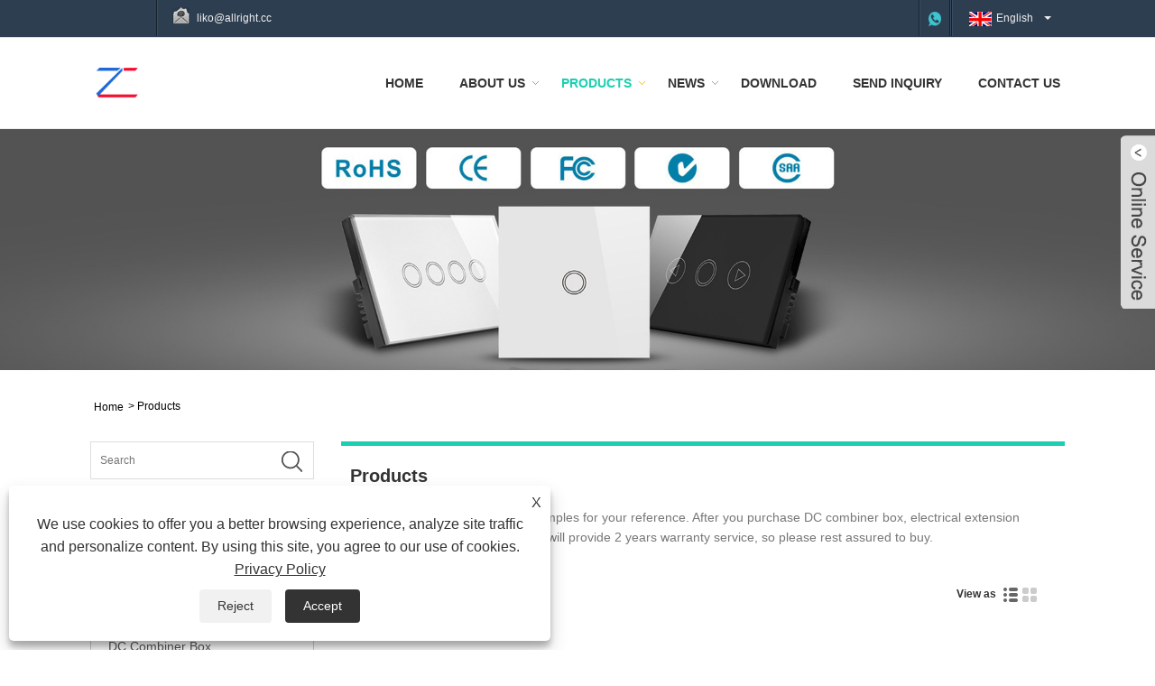

--- FILE ---
content_type: text/html; charset=utf-8
request_url: https://www.zhechielec.com/products-22.html
body_size: 10389
content:

<!DOCTYPE HTML>
<html lang="en">
<head>
    <meta charset="utf-8" />
    
<title>China DC Combiner Box, Cheap Electrical Extension Socket, Temperature controller - Zhechi Electric - Page 22</title>
<meta name="keywords" content="DC Combiner Box, Electrical Extension Socket, Temperature Controller - Page 22" />
<meta name="description" content="We are one of the manufacturers and suppliers in China, mainly producing DC combiner box, electrical extension socket, temperature controller. Our products have a cheap price, come buy them." />
<link rel="shortcut icon" href="/upload/6560/20250808105541490666.ico" type="image/x-icon" />
<!-- Global site tag (gtag.js) - Google Analytics -->
<script async src="https://www.googletagmanager.com/gtag/js?id=G-QWF0DEL91K"></script>
<script>
  window.dataLayer = window.dataLayer || [];
  function gtag(){dataLayer.push(arguments);}
  gtag('js', new Date());

  gtag('config', 'G-QWF0DEL91K');
</script>
<!-- Google tag (gtag.js) -->
<script async src="https://www.googletagmanager.com/gtag/js?id=AW-733012387"></script>
<script>
  window.dataLayer = window.dataLayer || [];
  function gtag(){dataLayer.push(arguments);}
  gtag('js', new Date());

  gtag('config', 'AW-733012387');
</script>
<link rel="dns-prefetch" href="https://style.trade-cloud.com.cn" />
<link rel="dns-prefetch" href="https://i.trade-cloud.com.cn" />
    <meta name="viewport" content="width=device-width, minimum-scale=0.25, maximum-scale=1.6, initial-scale=1.0" />
    <meta name="apple-mobile-web-app-capable" content="yes" />
    <meta name="twitter:card" content="summary" />
    <meta name="twitter:title" content="China DC Combiner Box, Cheap Electrical Extension Socket, Temperature controller - Zhechi Electric - Page 22" />
    <meta name="twitter:description" content="We are one of the manufacturers and suppliers in China, mainly producing DC combiner box, electrical extension socket, temperature controller. Our products have a cheap price, come buy them." />
    <meta name="twitter:image" content="https://www.zhechielec.com/upload/6560/2025080612160520361.png" />
    <meta property="og:type" content="product" />
    <meta property="og:site_name" content="Wenzhou Zhechi Electric Co., Ltd." />
    <meta property="og:url" content="https://www.zhechielec.com/products-22.html" />
    <meta property="og:title" content="China DC Combiner Box, Cheap Electrical Extension Socket, Temperature controller - Zhechi Electric - Page 22" />
    <meta property="og:description" content="We are one of the manufacturers and suppliers in China, mainly producing DC combiner box, electrical extension socket, temperature controller. Our products have a cheap price, come buy them." />
    <link href="https://www.zhechielec.com/products-22.html" rel="canonical" />
    
    <link href="https://style.trade-cloud.com.cn/Template/17/css/global.css" rel="stylesheet" type="text/css" media="all" />
    <link href="https://style.trade-cloud.com.cn/Template/17/css/product_list.css" rel="stylesheet" type="text/css" media="all" />
    <link href="https://style.trade-cloud.com.cn/Template/17/css/blockcategories.css" rel="stylesheet" type="text/css" media="all" />
    <link href="https://style.trade-cloud.com.cn/css/jm.css?b=1.2.0.1" rel="stylesheet" type="text/css" media="all" />
    <link href="https://style.trade-cloud.com.cn/Template/17/css/category.css" rel="stylesheet" type="text/css" media="all" />
    <link rel="amphtml" href="https://m.zhechielec.com/products-22.html">
    <script type="application/ld+json">[
  {
    "@context": "https://schema.org/",
    "@type": "BreadcrumbList",
    "ItemListElement": [
      {
        "@type": "ListItem",
        "Name": "Home",
        "Position": 1,
        "Item": "https://www.zhechielec.com/"
      },
      {
        "@type": "ListItem",
        "Name": "Products",
        "Position": 2,
        "Item": "https://www.zhechielec.com/products.html"
      }
    ]
  }
]</script>
    <link rel="alternate" hreflang="en"  href="https://www.zhechielec.com/products-22.html"/>
<link rel="alternate" hreflang="x-default"  href="https://www.zhechielec.com/products-22.html"/>
<link rel="alternate" hreflang="es"  href="https://es.zhechielec.com/products-22.html"/>
<link rel="alternate" hreflang="pt"  href="https://pt.zhechielec.com/products-22.html"/>
<link rel="alternate" hreflang="ru"  href="https://ru.zhechielec.com/products-22.html"/>
<link rel="alternate" hreflang="fr"  href="https://fr.zhechielec.com/products-22.html"/>
<link rel="alternate" hreflang="ja"  href="https://ja.zhechielec.com/products-22.html"/>
<link rel="alternate" hreflang="de"  href="https://de.zhechielec.com/products-22.html"/>
<link rel="alternate" hreflang="vi"  href="https://vi.zhechielec.com/products-22.html"/>
<link rel="alternate" hreflang="it"  href="https://it.zhechielec.com/products-22.html"/>
<link rel="alternate" hreflang="nl"  href="https://nl.zhechielec.com/products-22.html"/>
<link rel="alternate" hreflang="th"  href="https://th.zhechielec.com/products-22.html"/>
<link rel="alternate" hreflang="pl"  href="https://pl.zhechielec.com/products-22.html"/>
<link rel="alternate" hreflang="ko"  href="https://ko.zhechielec.com/products-22.html"/>
<link rel="alternate" hreflang="sv"  href="https://sv.zhechielec.com/products-22.html"/>
<link rel="alternate" hreflang="hu"  href="https://hu.zhechielec.com/products-22.html"/>
<link rel="alternate" hreflang="ms"  href="https://ms.zhechielec.com/products-22.html"/>
<link rel="alternate" hreflang="bn"  href="https://bn.zhechielec.com/products-22.html"/>
<link rel="alternate" hreflang="da"  href="https://da.zhechielec.com/products-22.html"/>
<link rel="alternate" hreflang="fi"  href="https://fi.zhechielec.com/products-22.html"/>
<link rel="alternate" hreflang="hi"  href="https://hi.zhechielec.com/products-22.html"/>
<link rel="alternate" hreflang="tl"  href="https://tl.zhechielec.com/products-22.html"/>
<link rel="alternate" hreflang="tr"  href="https://tr.zhechielec.com/products-22.html"/>
<link rel="alternate" hreflang="ga"  href="https://ga.zhechielec.com/products-22.html"/>
<link rel="alternate" hreflang="ar"  href="https://ar.zhechielec.com/products-22.html"/>
<link rel="alternate" hreflang="id"  href="https://id.zhechielec.com/products-22.html"/>
<link rel="alternate" hreflang="no"  href="https://no.zhechielec.com/products-22.html"/>
<link rel="alternate" hreflang="ur"  href="https://ur.zhechielec.com/products-22.html"/>
<link rel="alternate" hreflang="cs"  href="https://cs.zhechielec.com/products-22.html"/>
<link rel="alternate" hreflang="el"  href="https://el.zhechielec.com/products-22.html"/>
<link rel="alternate" hreflang="uk"  href="https://uk.zhechielec.com/products-22.html"/>
<link rel="alternate" hreflang="jv"  href="https://jw.zhechielec.com/products-22.html"/>
<link rel="alternate" hreflang="fa"  href="https://fa.zhechielec.com/products-22.html"/>
<link rel="alternate" hreflang="ta"  href="https://ta.zhechielec.com/products-22.html"/>
<link rel="alternate" hreflang="te"  href="https://te.zhechielec.com/products-22.html"/>
<link rel="alternate" hreflang="ne"  href="https://ne.zhechielec.com/products-22.html"/>
<link rel="alternate" hreflang="my"  href="https://my.zhechielec.com/products-22.html"/>
<link rel="alternate" hreflang="bg"  href="https://bg.zhechielec.com/products-22.html"/>
<link rel="alternate" hreflang="lo"  href="https://lo.zhechielec.com/products-22.html"/>
<link rel="alternate" hreflang="la"  href="https://la.zhechielec.com/products-22.html"/>
<link rel="alternate" hreflang="kk"  href="https://kk.zhechielec.com/products-22.html"/>
<link rel="alternate" hreflang="eu"  href="https://eu.zhechielec.com/products-22.html"/>
<link rel="alternate" hreflang="az"  href="https://az.zhechielec.com/products-22.html"/>
<link rel="alternate" hreflang="sk"  href="https://sk.zhechielec.com/products-22.html"/>
<link rel="alternate" hreflang="mk"  href="https://mk.zhechielec.com/products-22.html"/>
<link rel="alternate" hreflang="lt"  href="https://lt.zhechielec.com/products-22.html"/>
<link rel="alternate" hreflang="et"  href="https://et.zhechielec.com/products-22.html"/>
<link rel="alternate" hreflang="ro"  href="https://ro.zhechielec.com/products-22.html"/>
<link rel="alternate" hreflang="sl"  href="https://sl.zhechielec.com/products-22.html"/>
<link rel="alternate" hreflang="mr"  href="https://mr.zhechielec.com/products-22.html"/>
<link rel="alternate" hreflang="sr"  href="https://sr.zhechielec.com/products-22.html"/>

    
<link href="https://style.trade-cloud.com.cn/Template/17/css/style.css" rel="stylesheet">
<link href="https://style.trade-cloud.com.cn/Template/17/css/mobile.css" rel="stylesheet" media="screen and (max-width:768px)">
<link href="https://style.trade-cloud.com.cn/Template/17/css/language.css" rel="stylesheet">
<link type="text/css" rel="stylesheet" href="https://style.trade-cloud.com.cn/Template/17/css/custom_service_on.css" />
<link type="text/css" rel="stylesheet" href="https://style.trade-cloud.com.cn/Template/17/css/custom_service_off.css" />
<script src="https://style.trade-cloud.com.cn/Template/17/js/jquery.min.js"></script>
<script src="https://style.trade-cloud.com.cn/Template/17/js/owl.carousel.js"></script>
</head>
<body>
    
<header class="head-wrapper">
    <nav class="topbar">
        <section class="layout">
            <div class="head-contact">
                <div class="head-phone"><span data-txt="Phone"><a href="tel:"></a></span></div>
                <div class="head-email"><span data-txt="Email"><a href="/message.html">liko@allright.cc</a></span><a href="/message.html"></a></div>
            </div>
            <div class="language">
                <div class="language-info">
                    <div class="language-title">
                        <div class="language-flag"><a title="English" href="javascript:;"> <b class="country-flag"><img src="/upload/en.gif" alt="English" /></b> <span>English</span> </a></div>
                        <b class="language-ico"></b>
                    </div>
                    <div class="language-cont">
                        <ul>
                            <li class="language-flag"> <a title="English" href="https://www.zhechielec.com"> <b class="country-flag"><img src="/upload/en.gif" alt="English" /></b> <span>English</span> </a> </li><li class="language-flag"> <a title="Español" href="//es.zhechielec.com"> <b class="country-flag"><img src="/upload/es.gif" alt="Español" /></b> <span>Español</span> </a> </li><li class="language-flag"> <a title="Português" href="//pt.zhechielec.com"> <b class="country-flag"><img src="/upload/pt.gif" alt="Português" /></b> <span>Português</span> </a> </li><li class="language-flag"> <a title="русский" href="//ru.zhechielec.com"> <b class="country-flag"><img src="/upload/ru.gif" alt="русский" /></b> <span>русский</span> </a> </li><li class="language-flag"> <a title="Français" href="//fr.zhechielec.com"> <b class="country-flag"><img src="/upload/fr.gif" alt="Français" /></b> <span>Français</span> </a> </li><li class="language-flag"> <a title="日本語" href="//ja.zhechielec.com"> <b class="country-flag"><img src="/upload/ja.gif" alt="日本語" /></b> <span>日本語</span> </a> </li><li class="language-flag"> <a title="Deutsch" href="//de.zhechielec.com"> <b class="country-flag"><img src="/upload/de.gif" alt="Deutsch" /></b> <span>Deutsch</span> </a> </li><li class="language-flag"> <a title="tiếng Việt" href="//vi.zhechielec.com"> <b class="country-flag"><img src="/upload/vi.gif" alt="tiếng Việt" /></b> <span>tiếng Việt</span> </a> </li><li class="language-flag"> <a title="Italiano" href="//it.zhechielec.com"> <b class="country-flag"><img src="/upload/it.gif" alt="Italiano" /></b> <span>Italiano</span> </a> </li><li class="language-flag"> <a title="Nederlands" href="//nl.zhechielec.com"> <b class="country-flag"><img src="/upload/nl.gif" alt="Nederlands" /></b> <span>Nederlands</span> </a> </li><li class="language-flag"> <a title="ภาษาไทย" href="//th.zhechielec.com"> <b class="country-flag"><img src="/upload/th.gif" alt="ภาษาไทย" /></b> <span>ภาษาไทย</span> </a> </li><li class="language-flag"> <a title="Polski" href="//pl.zhechielec.com"> <b class="country-flag"><img src="/upload/pl.gif" alt="Polski" /></b> <span>Polski</span> </a> </li><li class="language-flag"> <a title="한국어" href="//ko.zhechielec.com"> <b class="country-flag"><img src="/upload/ko.gif" alt="한국어" /></b> <span>한국어</span> </a> </li><li class="language-flag"> <a title="Svenska" href="//sv.zhechielec.com"> <b class="country-flag"><img src="/upload/sv.gif" alt="Svenska" /></b> <span>Svenska</span> </a> </li><li class="language-flag"> <a title="magyar" href="//hu.zhechielec.com"> <b class="country-flag"><img src="/upload/hu.gif" alt="magyar" /></b> <span>magyar</span> </a> </li><li class="language-flag"> <a title="Malay" href="//ms.zhechielec.com"> <b class="country-flag"><img src="/upload/ms.gif" alt="Malay" /></b> <span>Malay</span> </a> </li><li class="language-flag"> <a title="বাংলা ভাষার" href="//bn.zhechielec.com"> <b class="country-flag"><img src="/upload/bn.gif" alt="বাংলা ভাষার" /></b> <span>বাংলা ভাষার</span> </a> </li><li class="language-flag"> <a title="Dansk" href="//da.zhechielec.com"> <b class="country-flag"><img src="/upload/da.gif" alt="Dansk" /></b> <span>Dansk</span> </a> </li><li class="language-flag"> <a title="Suomi" href="//fi.zhechielec.com"> <b class="country-flag"><img src="/upload/fi.gif" alt="Suomi" /></b> <span>Suomi</span> </a> </li><li class="language-flag"> <a title="हिन्दी" href="//hi.zhechielec.com"> <b class="country-flag"><img src="/upload/hi.gif" alt="हिन्दी" /></b> <span>हिन्दी</span> </a> </li><li class="language-flag"> <a title="Pilipino" href="//tl.zhechielec.com"> <b class="country-flag"><img src="/upload/tl.gif" alt="Pilipino" /></b> <span>Pilipino</span> </a> </li><li class="language-flag"> <a title="Türkçe" href="//tr.zhechielec.com"> <b class="country-flag"><img src="/upload/tr.gif" alt="Türkçe" /></b> <span>Türkçe</span> </a> </li><li class="language-flag"> <a title="Gaeilge" href="//ga.zhechielec.com"> <b class="country-flag"><img src="/upload/ga.gif" alt="Gaeilge" /></b> <span>Gaeilge</span> </a> </li><li class="language-flag"> <a title="العربية" href="//ar.zhechielec.com"> <b class="country-flag"><img src="/upload/ar.gif" alt="العربية" /></b> <span>العربية</span> </a> </li><li class="language-flag"> <a title="Indonesia" href="//id.zhechielec.com"> <b class="country-flag"><img src="/upload/id.gif" alt="Indonesia" /></b> <span>Indonesia</span> </a> </li><li class="language-flag"> <a title="Norsk‎" href="//no.zhechielec.com"> <b class="country-flag"><img src="/upload/no.gif" alt="Norsk‎" /></b> <span>Norsk‎</span> </a> </li><li class="language-flag"> <a title="تمل" href="//ur.zhechielec.com"> <b class="country-flag"><img src="/upload/urdu.gif" alt="تمل" /></b> <span>تمل</span> </a> </li><li class="language-flag"> <a title="český" href="//cs.zhechielec.com"> <b class="country-flag"><img src="/upload/cs.gif" alt="český" /></b> <span>český</span> </a> </li><li class="language-flag"> <a title="ελληνικά" href="//el.zhechielec.com"> <b class="country-flag"><img src="/upload/el.gif" alt="ελληνικά" /></b> <span>ελληνικά</span> </a> </li><li class="language-flag"> <a title="український" href="//uk.zhechielec.com"> <b class="country-flag"><img src="/upload/uk.gif" alt="український" /></b> <span>український</span> </a> </li><li class="language-flag"> <a title="Javanese" href="//jw.zhechielec.com"> <b class="country-flag"><img src="/upload/javanese.gif" alt="Javanese" /></b> <span>Javanese</span> </a> </li><li class="language-flag"> <a title="فارسی" href="//fa.zhechielec.com"> <b class="country-flag"><img src="/upload/fa.gif" alt="فارسی" /></b> <span>فارسی</span> </a> </li><li class="language-flag"> <a title="தமிழ்" href="//ta.zhechielec.com"> <b class="country-flag"><img src="/upload/tamil.gif" alt="தமிழ்" /></b> <span>தமிழ்</span> </a> </li><li class="language-flag"> <a title="తెలుగు" href="//te.zhechielec.com"> <b class="country-flag"><img src="/upload/telugu.gif" alt="తెలుగు" /></b> <span>తెలుగు</span> </a> </li><li class="language-flag"> <a title="नेपाली" href="//ne.zhechielec.com"> <b class="country-flag"><img src="/upload/nepali.gif" alt="नेपाली" /></b> <span>नेपाली</span> </a> </li><li class="language-flag"> <a title="Burmese" href="//my.zhechielec.com"> <b class="country-flag"><img src="/upload/my.gif" alt="Burmese" /></b> <span>Burmese</span> </a> </li><li class="language-flag"> <a title="български" href="//bg.zhechielec.com"> <b class="country-flag"><img src="/upload/bg.gif" alt="български" /></b> <span>български</span> </a> </li><li class="language-flag"> <a title="ລາວ" href="//lo.zhechielec.com"> <b class="country-flag"><img src="/upload/lo.gif" alt="ລາວ" /></b> <span>ລາວ</span> </a> </li><li class="language-flag"> <a title="Latine" href="//la.zhechielec.com"> <b class="country-flag"><img src="/upload/la.gif" alt="Latine" /></b> <span>Latine</span> </a> </li><li class="language-flag"> <a title="Қазақша" href="//kk.zhechielec.com"> <b class="country-flag"><img src="/upload/kk.gif" alt="Қазақша" /></b> <span>Қазақша</span> </a> </li><li class="language-flag"> <a title="Euskal" href="//eu.zhechielec.com"> <b class="country-flag"><img src="/upload/eu.gif" alt="Euskal" /></b> <span>Euskal</span> </a> </li><li class="language-flag"> <a title="Azərbaycan" href="//az.zhechielec.com"> <b class="country-flag"><img src="/upload/az.gif" alt="Azərbaycan" /></b> <span>Azərbaycan</span> </a> </li><li class="language-flag"> <a title="Slovenský jazyk" href="//sk.zhechielec.com"> <b class="country-flag"><img src="/upload/sk.gif" alt="Slovenský jazyk" /></b> <span>Slovenský jazyk</span> </a> </li><li class="language-flag"> <a title="Македонски" href="//mk.zhechielec.com"> <b class="country-flag"><img src="/upload/mk.gif" alt="Македонски" /></b> <span>Македонски</span> </a> </li><li class="language-flag"> <a title="Lietuvos" href="//lt.zhechielec.com"> <b class="country-flag"><img src="/upload/lt.gif" alt="Lietuvos" /></b> <span>Lietuvos</span> </a> </li><li class="language-flag"> <a title="Eesti Keel" href="//et.zhechielec.com"> <b class="country-flag"><img src="/upload/et.gif" alt="Eesti Keel" /></b> <span>Eesti Keel</span> </a> </li><li class="language-flag"> <a title="Română" href="//ro.zhechielec.com"> <b class="country-flag"><img src="/upload/ro.gif" alt="Română" /></b> <span>Română</span> </a> </li><li class="language-flag"> <a title="Slovenski" href="//sl.zhechielec.com"> <b class="country-flag"><img src="/upload/sl.gif" alt="Slovenski" /></b> <span>Slovenski</span> </a> </li><li class="language-flag"> <a title="मराठी" href="//mr.zhechielec.com"> <b class="country-flag"><img src="/upload/marathi.gif" alt="मराठी" /></b> <span>मराठी</span> </a> </li><li class="language-flag"> <a title="Srpski језик" href="//sr.zhechielec.com"> <b class="country-flag"><img src="/upload/sr.gif" alt="Srpski језик" /></b> <span>Srpski језик</span> </a> </li>
                        </ul>
                    </div>
                </div>
            </div>
            <div class="transall"></div>
            <ul class="head-social">
                <li><a href="https://api.whatsapp.com/send?phone=8618871188871&text=Hello" rel="nofollow" target="_blank"><img src="https://i.trade-cloud.com.cn/Template/17/images/so06.png" alt="WhatsApp"></a></li>
            </ul>
        </section>
    </nav>
    <section class="header">
        <section class="layout">
            <div class="logo"><a href="/" title="Wenzhou Zhechi Electric Co., Ltd."><img src="/upload/6560/2025080612160520361.png" alt="Wenzhou Zhechi Electric Co., Ltd."></a></div>
            <nav class="nav-bar">
                <section class="nav-wrap">
                    <ul class="nav">
                        <li><a href="https://www.zhechielec.com/" title="Home">Home</a></li><li><a href="https://www.zhechielec.com/about.html" title="About Us">About Us</a><ul><li><a title="Our History" href="https://www.zhechielec.com/about.html">Our History</a></li><li><a title="Our Factory" href="https://www.zhechielec.com/about-234169.html">Our Factory</a></li><li><a title="Product Application" href="https://www.zhechielec.com/about-234170.html">Product Application</a></li></ul></li><li class="nav-current"><a href="https://www.zhechielec.com/products.html" title="Products">Products</a><ul><li><a title="Smart Switch" href="https://www.zhechielec.com/smart-switch">Smart Switch</a><ul><li><a title="Smart Light Switch" href="https://www.zhechielec.com/smart-light-switch">Smart Light Switch</a></li><li><a title="Wifi Smart Switch" href="https://www.zhechielec.com/wifi-smart-switch">Wifi Smart Switch</a></li><li><a title="Tuya Smart Switch" href="https://www.zhechielec.com/tuya-smart-switch">Tuya Smart Switch</a></li></ul></li><li><a title="Smart Home" href="https://www.zhechielec.com/smart-home">Smart Home</a><ul><li><a title="Smart Socket Outlet" href="https://www.zhechielec.com/smart-socket-outlet">Smart Socket Outlet</a></li><li><a title="Smart Circuit Breaker" href="https://www.zhechielec.com/smart-circuit-breaker">Smart Circuit Breaker</a></li><li><a title="Smart Lock" href="https://www.zhechielec.com/smart-lock">Smart Lock</a></li></ul></li><li><a title="DC Combiner Box" href="https://www.zhechielec.com/dc-combiner-box">DC Combiner Box</a></li><li><a title="Electrical Switch" href="https://www.zhechielec.com/electrical-switch">Electrical Switch</a><ul><li><a title="Wall Switch" href="https://www.zhechielec.com/wall-switch">Wall Switch</a></li><li><a title="Pedal Switch" href="https://www.zhechielec.com/pedal-switch">Pedal Switch</a></li><li><a title="Rocker Switch" href="https://www.zhechielec.com/rocker-switch">Rocker Switch</a></li></ul></li><li><a title="Solar Photovoltaic System" href="https://www.zhechielec.com/solar-photovoltaic-system">Solar Photovoltaic System</a><ul><li><a title="Solar Photovoltaic Cleaning Brush" href="https://www.zhechielec.com/solar-photovoltaic-cleaning-brush">Solar Photovoltaic Cleaning Brush</a></li><li><a title="Portable Photovoltaic Solar System" href="https://www.zhechielec.com/portable-photovoltaic-solar-system">Portable Photovoltaic Solar System</a></li><li><a title="Solar Crimper Tool Kit for Solar" href="https://www.zhechielec.com/solar-crimper-tool-kit-for-solar">Solar Crimper Tool Kit for Solar</a></li></ul></li><li><a title="Electrical Extension Socket" href="https://www.zhechielec.com/electrical-extension-socket">Electrical Extension Socket</a></li><li><a title="Low Voltage Circuit Breaker" href="https://www.zhechielec.com/low-voltage-circuit-breaker">Low Voltage Circuit Breaker</a></li><li><a title="Temperature Controller" href="https://www.zhechielec.com/temperature-controller">Temperature Controller</a></li><li><a title="DC Surge Protective Device" href="https://www.zhechielec.com/dc-surge-protective-device">DC Surge Protective Device</a></li><li><a title="Electric Charging Station EV Car Charger" href="https://www.zhechielec.com/electric-charging-station-ev-car-charger">Electric Charging Station EV Car Charger</a><ul><li><a title="ETEK EKEC1 Series Ac EV Charger Electric Car Charging Station" href="https://www.zhechielec.com/etek-ekec1-series-ac-ev-charger-electric-car-charging-station">ETEK EKEC1 Series Ac EV Charger Electric Car Charging Station</a></li><li><a title="Home Mini Wallbox AC Single-Phase EV Charger" href="https://www.zhechielec.com/home-mini-wallbox-ac-single-phase-ev-charger">Home Mini Wallbox AC Single-Phase EV Charger</a></li><li><a title="7kW Smart Home Series Wallbox AC Charging Station" href="https://www.zhechielec.com/7kw-smart-home-series-wallbox-ac-charging-station">7kW Smart Home Series Wallbox AC Charging Station</a></li><li><a title="22kW AC Three-phase Commercial EV Charging Wallbox" href="https://www.zhechielec.com/22kw-ac-three-phase-commercial-ev-charging-wallbox">22kW AC Three-phase Commercial EV Charging Wallbox</a></li><li><a title="11kW Smart Home Series Wallbox AC Charging Station" href="https://www.zhechielec.com/11kw-smart-home-series-wallbox-ac-charging-station">11kW Smart Home Series Wallbox AC Charging Station</a></li><li><a title="60kW Turbo FC60 Series DC Fast Charging Station" href="https://www.zhechielec.com/60kw-turbo-fc60-series-dc-fast-charging-station">60kW Turbo FC60 Series DC Fast Charging Station</a></li></ul></li></ul></li><li><a href="https://www.zhechielec.com/news.html" title="News">News</a><ul><li><a title="Industry News" href="https://www.zhechielec.com/news-54589.html">Industry News</a></li><li><a title="Company News" href="https://www.zhechielec.com/news-54590.html">Company News</a></li></ul></li><li><a href="https://www.zhechielec.com/download.html" title="Download">Download</a></li><li><a href="https://www.zhechielec.com/message.html" title="Send Inquiry">Send Inquiry</a></li><li><a href="https://www.zhechielec.com/contact.html" title="Contact Us">Contact Us</a></li>
                    </ul>
                </section>
            </nav>
        </section>
    </section>
</header>

    <div class="nav-banner page-banner">
        <div class="page-bannertxt">
            
        </div>
        <a class="item"><img src="/upload/6560/2021090309482330579.jpg" /></a>
    </div>
    <script type="text/javascript" src="https://style.trade-cloud.com.cn/js/global.js"></script>
    <script type="text/javascript" src="https://style.trade-cloud.com.cn/js/treeManagement.js"></script>
    <script type="text/javascript" src="/js/js.js"></script>
    <div id="page">
        <div class="columns-container">
            <div id="columns" class="container">
                <div class="breadcrumb clearfix">
                    <a class="home" href="/"><i class="icon-home">Home</i></a>
                    <span class="navigation-pipe">&gt;</span>
                    <span class="navigation_page"> <a href="https://www.zhechielec.com/products.html" title="Products">Products</a></span> 
                </div>
                <div class="row">
                    <div id="top_column" class="center_column col-xs-12 col-sm-12"></div>
                </div>
                <div class="row">

                    

                    <div id="left_column" class="column col-xs-12 col-sm-3">
                        
<div id="categories_block_left" class="block">
    <form class="left-search" action="/products.html" method="get" style="">
        <input type="text" class="search-t" name="keyword" id="search-t" placeholder="Search" required="required" />
        <input id="search-b" class="search-b" type="submit" value="" />
    </form>
    <h2 class="title_block">Products</h2>
    <div class="block_content">
        <ul class="tree dhtml" style="display: block;">
            <li><h3><a href="/smart-switch">Smart Switch</a></h3><ul><li><a href="/smart-light-switch">Smart Light Switch</a></li><li><a href="/wifi-smart-switch">Wifi Smart Switch</a></li><li><a href="/tuya-smart-switch">Tuya Smart Switch</a></li></ul></li><li><h3><a href="/smart-home">Smart Home</a></h3><ul><li><a href="/smart-socket-outlet">Smart Socket Outlet</a></li><li><a href="/smart-circuit-breaker">Smart Circuit Breaker</a></li><li><a href="/smart-lock">Smart Lock</a></li></ul></li><li><h3><a href="/dc-combiner-box">DC Combiner Box</a></h3></li><li><h3><a href="/electrical-switch">Electrical Switch</a></h3><ul><li><a href="/wall-switch">Wall Switch</a></li><li><a href="/pedal-switch">Pedal Switch</a></li><li><a href="/rocker-switch">Rocker Switch</a></li></ul></li><li><h3><a href="/solar-photovoltaic-system">Solar Photovoltaic System</a></h3><ul><li><a href="/solar-photovoltaic-cleaning-brush">Solar Photovoltaic Cleaning Brush</a></li><li><a href="/portable-photovoltaic-solar-system">Portable Photovoltaic Solar System</a></li><li><a href="/solar-crimper-tool-kit-for-solar">Solar Crimper Tool Kit for Solar</a></li></ul></li><li><h3><a href="/electrical-extension-socket">Electrical Extension Socket</a></h3></li><li><h3><a href="/low-voltage-circuit-breaker">Low Voltage Circuit Breaker</a></h3></li><li><h3><a href="/temperature-controller">Temperature Controller</a></h3></li><li><h3><a href="/dc-surge-protective-device">DC Surge Protective Device</a></h3></li><li><h3><a href="/electric-charging-station-ev-car-charger">Electric Charging Station EV Car Charger</a></h3><ul><li><a href="/etek-ekec1-series-ac-ev-charger-electric-car-charging-station">ETEK EKEC1 Series Ac EV Charger Electric Car Charging Station</a></li><li><a href="/home-mini-wallbox-ac-single-phase-ev-charger">Home Mini Wallbox AC Single-Phase EV Charger</a></li><li><a href="/7kw-smart-home-series-wallbox-ac-charging-station">7kW Smart Home Series Wallbox AC Charging Station</a></li><li><a href="/22kw-ac-three-phase-commercial-ev-charging-wallbox">22kW AC Three-phase Commercial EV Charging Wallbox</a></li><li><a href="/11kw-smart-home-series-wallbox-ac-charging-station">11kW Smart Home Series Wallbox AC Charging Station</a></li><li><a href="/60kw-turbo-fc60-series-dc-fast-charging-station">60kW Turbo FC60 Series DC Fast Charging Station</a></li></ul></li>
        </ul>
    </div>
</div>
<div id="new-products_block_right" class="block products_block">
    <h2 class="title_block">New Products</h2>
    <div class="block_content products-block">
        <ul class="products">
            <li class="clearfix"><a class="products-block-image" href="/electric-wall-switch-for-home.html"><img class="replace-2x img-responsive" src="/upload/6560/electric-wall-switch-for-home_148688.jpg" alt="Electric Wall Switch For Home" style="width:100px;" onerror="this.src='https://i.trade-cloud.com.cn/images/noimage.gif'"/></a><div class="product-content"><h5><a class="product-name" href="/electric-wall-switch-for-home.html">Electric Wall Switch For Home</a></h5><div class="price-box"></div></div></li><li class="clearfix"><a class="products-block-image" href="/remote-control-wall-touch-switch.html"><img class="replace-2x img-responsive" src="/upload/6560/remote-control-wall-touch-switch_400229.jpg" alt="Remote Control Wall Touch Switch" style="width:100px;" onerror="this.src='https://i.trade-cloud.com.cn/images/noimage.gif'"/></a><div class="product-content"><h5><a class="product-name" href="/remote-control-wall-touch-switch.html">Remote Control Wall Touch Switch</a></h5><div class="price-box"></div></div></li><li class="clearfix"><a class="products-block-image" href="/smart-home-wifi-light-switches.html"><img class="replace-2x img-responsive" src="/upload/6560/smart-home-wifi-light-switches_232626.jpg" alt="Smart Home Wifi Light Switches" style="width:100px;" onerror="this.src='https://i.trade-cloud.com.cn/images/noimage.gif'"/></a><div class="product-content"><h5><a class="product-name" href="/smart-home-wifi-light-switches.html">Smart Home Wifi Light Switches</a></h5><div class="price-box"></div></div></li><li class="clearfix"><a class="products-block-image" href="/wall-touch-light-switch.html"><img class="replace-2x img-responsive" src="/upload/6560/wall-touch-light-switch_164784.jpg" alt="Wall Touch Light Switch" style="width:100px;" onerror="this.src='https://i.trade-cloud.com.cn/images/noimage.gif'"/></a><div class="product-content"><h5><a class="product-name" href="/wall-touch-light-switch.html">Wall Touch Light Switch</a></h5><div class="price-box"></div></div></li>
        </ul>
        <div>
            <li><a class="btn btn-default button button-small" href="/products.html"><span>All new products</span></a></li>
        </div>
    </div>
</div>

                    </div>
                    <div id="center_column" class="center_column col-xs-12 col-sm-9">
                        <div class="content_scene_cat">
                            <!-- Category image -->
                            <div class="content_scene_cat_bg">
                                <div class="cat_desc">
                                    <span class="category-name">
                                        <h1>Products</h1>
                                    </span>
                                    <div id="category_description_short" class="rteu">We can provide quotations and samples for your reference. After you purchase DC combiner box, electrical extension socket, temperature controller, we will provide 2 years warranty service, so please rest assured to buy.<br />
<div>
	<br />
</div></div>
                                </div>
                            </div>
                        </div>


                        <div class="poorder">
                            <dl class="tab-list">
                                <dt>View as&nbsp;&nbsp;</dt>
                                <dd class="list"><span class="current" id="ert"></span></dd>
                                &nbsp;<dd class="list1">
                                    <span class="" id="uioi"></span>

                                </dd>
                            </dl>
                        </div>




                        <script type="text/javascript">
                            $(document).ready(function () {

                                $("#uioi").click(function () {
                                    $(".product_list").addClass("show-detail");
                                    $(".list span").removeClass("current");
                                    $(".list1 span").addClass("current");
                                    setCookie("prolist", "1", 30);
                                });

                                $("#ert").click(function () {
                                    $(".product_list").removeClass("show-detail");
                                    $(".list span").addClass("current");
                                    $(".list1 span").removeClass("current");
                                    setCookie("prolist", "0", 30);
                                });
                            });
                            function setCookie(cname, cvalue, exdays) {
                                var d = new Date();
                                d.setTime(d.getTime() + (exdays * 24 * 60 * 60 * 1000));
                                var expires = "expires=" + d.toGMTString();
                                document.cookie = cname + "=" + cvalue + "; " + expires;
                            }
                            function getCookie(cname) {
                                var name = cname + "=";
                                var ca = document.cookie.split(';');
                                for (var i = 0; i < ca.length; i++) {
                                    var c = ca[i].trim();
                                    if (c.indexOf(name) == 0) { return c.substring(name.length, c.length); }
                                }
                                return "";
                            }
                        </script>

                        <ul class="product_list grid row">
                            <li class="ajax_block_product col-xs-12 col-sm-6 last-line last-item-of-tablet-line last-mobile-line"><div class="product-container"><div class="left-block col-sm-4"><div class="product-image-container"> <a class="product_img_link" href="https://www.zhechielec.com/wireless-security-automatic-door-time-lock.html" itemprop="url" title="Wireless Security Automatic Door Time Lock"> <img class="replace-2x img-responsive" src="/upload/6560/wireless-security-automatic-door-time-lock_83485.jpg" itemprop="image" alt="Wireless Security Automatic Door Time Lock" title="Wireless Security Automatic Door Time Lock" onerror="this.src='https://i.trade-cloud.com.cn/images/noimage.gif'"/></a></div></div><div class="right-block"><h2 itemprop="name"><a class="product-name" href="https://www.zhechielec.com/wireless-security-automatic-door-time-lock.html" itemprop="url" title="Wireless Security Automatic Door Time Lock">Wireless Security Automatic Door Time Lock</a></h2><p class="product-desc" itemprop="description">We are a professional manufacturer which specializes in kinds of The ZHECHI Electric® Wireless Security Automatic Door Time Lock. Main products include iron doors, household doors.Interior door, wooden door, room apartment door, rental room door, office door special lock.</p><div class="button-container"><a class="button ajax_add_to_cart_button1 btn btn-default topi" href="https://www.zhechielec.com/wireless-security-automatic-door-time-lock.html" title="Wireless Security Automatic Door Time Lock"><span>Read More</span></a><a class="button ajax_add_to_cart_button1 btn btn-default" href="https://www.zhechielec.com/message.html" rel="nofollow" title="Send Inquiry" data-id-product="10" onclick="Inqury_click('2410896')"> <span>Send Inquiry</span> </a></div></div></div></li><li class="ajax_block_product col-xs-12 col-sm-6 last-line last-item-of-tablet-line last-mobile-line"><div class="product-container"><div class="left-block col-sm-4"><div class="product-image-container"> <a class="product_img_link" href="https://www.zhechielec.com/home-electronic-electric-tuya-app-wifi-smart-lock.html" itemprop="url" title="Home Electronic Electric Tuya App Wifi Smart Lock"> <img class="replace-2x img-responsive" src="/upload/6560/home-electronic-electric-tuya-app-wifi-smart-lock_46379.jpg" itemprop="image" alt="Home Electronic Electric Tuya App Wifi Smart Lock" title="Home Electronic Electric Tuya App Wifi Smart Lock" onerror="this.src='https://i.trade-cloud.com.cn/images/noimage.gif'"/></a></div></div><div class="right-block"><h2 itemprop="name"><a class="product-name" href="https://www.zhechielec.com/home-electronic-electric-tuya-app-wifi-smart-lock.html" itemprop="url" title="Home Electronic Electric Tuya App Wifi Smart Lock">Home Electronic Electric Tuya App Wifi Smart Lock</a></h2><p class="product-desc" itemprop="description">The ZHECHI Electric® Home Electronic Electric Tuya App Wifi Smart Lock made by China manufacturers which is of low price is the latest Bluetooth-enabled access control and access control system, which provides access by using your smartphone's Bluetooth connection.</p><div class="button-container"><a class="button ajax_add_to_cart_button1 btn btn-default topi" href="https://www.zhechielec.com/home-electronic-electric-tuya-app-wifi-smart-lock.html" title="Home Electronic Electric Tuya App Wifi Smart Lock"><span>Read More</span></a><a class="button ajax_add_to_cart_button1 btn btn-default" href="https://www.zhechielec.com/message.html" rel="nofollow" title="Send Inquiry" data-id-product="10" onclick="Inqury_click('2410884')"> <span>Send Inquiry</span> </a></div></div></div></li><li class="ajax_block_product col-xs-12 col-sm-6 last-line last-item-of-tablet-line last-mobile-line"><div class="product-container"><div class="left-block col-sm-4"><div class="product-image-container"> <a class="product_img_link" href="https://www.zhechielec.com/waterproof-wifi-app-access-control-reader-door-lock.html" itemprop="url" title="Waterproof Wifi App Access Control Reader Door Lock"> <img class="replace-2x img-responsive" src="/upload/6560/waterproof-wifi-app-access-control-reader-door-lock_58759.jpg" itemprop="image" alt="Waterproof Wifi App Access Control Reader Door Lock" title="Waterproof Wifi App Access Control Reader Door Lock" onerror="this.src='https://i.trade-cloud.com.cn/images/noimage.gif'"/></a></div></div><div class="right-block"><h2 itemprop="name"><a class="product-name" href="https://www.zhechielec.com/waterproof-wifi-app-access-control-reader-door-lock.html" itemprop="url" title="Waterproof Wifi App Access Control Reader Door Lock">Waterproof Wifi App Access Control Reader Door Lock</a></h2><p class="product-desc" itemprop="description">The latest selling ZHECHI Electric® Waterproof Wifi App Access Control Reader Door Lock made in China is the latest Bluetooth Enabled Door Access and Entry Control System Provides Access by Using your smartphone bluetooth connection.</p><div class="button-container"><a class="button ajax_add_to_cart_button1 btn btn-default topi" href="https://www.zhechielec.com/waterproof-wifi-app-access-control-reader-door-lock.html" title="Waterproof Wifi App Access Control Reader Door Lock"><span>Read More</span></a><a class="button ajax_add_to_cart_button1 btn btn-default" href="https://www.zhechielec.com/message.html" rel="nofollow" title="Send Inquiry" data-id-product="10" onclick="Inqury_click('2410873')"> <span>Send Inquiry</span> </a></div></div></div></li><li class="ajax_block_product col-xs-12 col-sm-6 last-line last-item-of-tablet-line last-mobile-line"><div class="product-container"><div class="left-block col-sm-4"><div class="product-image-container"> <a class="product_img_link" href="https://www.zhechielec.com/digital-fingerprint-door-lock.html" itemprop="url" title="Digital Fingerprint Door Lock"> <img class="replace-2x img-responsive" src="/upload/6560/digital-fingerprint-door-lock_64566.jpg" itemprop="image" alt="Digital Fingerprint Door Lock" title="Digital Fingerprint Door Lock" onerror="this.src='https://i.trade-cloud.com.cn/images/noimage.gif'"/></a></div></div><div class="right-block"><h2 itemprop="name"><a class="product-name" href="https://www.zhechielec.com/digital-fingerprint-door-lock.html" itemprop="url" title="Digital Fingerprint Door Lock">Digital Fingerprint Door Lock</a></h2><p class="product-desc" itemprop="description">The ZHECHI Electric® Digital Fingerprint Door Lock made by China factory is the latest smart fingerprint BLE control system door lock of in 2020. It has a simplified appearance design and convenient WiFi App management system. Hold the handle and press fingerprint to unlock in one step. It will bring the amazing experience of smart life. This lock can also be used for wooden and security doors, and fits all kinds of mortise.

</p><div class="button-container"><a class="button ajax_add_to_cart_button1 btn btn-default topi" href="https://www.zhechielec.com/digital-fingerprint-door-lock.html" title="Digital Fingerprint Door Lock"><span>Read More</span></a><a class="button ajax_add_to_cart_button1 btn btn-default" href="https://www.zhechielec.com/message.html" rel="nofollow" title="Send Inquiry" data-id-product="10" onclick="Inqury_click('2410858')"> <span>Send Inquiry</span> </a></div></div></div></li><li class="ajax_block_product col-xs-12 col-sm-6 last-line last-item-of-tablet-line last-mobile-line"><div class="product-container"><div class="left-block col-sm-4"><div class="product-image-container"> <a class="product_img_link" href="https://www.zhechielec.com/remote-control-tuya-smart-door-lock.html" itemprop="url" title="Remote Control Tuya Smart Door Lock"> <img class="replace-2x img-responsive" src="/upload/6560/remote-control-tuya-smart-door-lock_723267.jpg" itemprop="image" alt="Remote Control Tuya Smart Door Lock" title="Remote Control Tuya Smart Door Lock" onerror="this.src='https://i.trade-cloud.com.cn/images/noimage.gif'"/></a></div></div><div class="right-block"><h2 itemprop="name"><a class="product-name" href="https://www.zhechielec.com/remote-control-tuya-smart-door-lock.html" itemprop="url" title="Remote Control Tuya Smart Door Lock">Remote Control Tuya Smart Door Lock</a></h2><p class="product-desc" itemprop="description">We are a professional manufacturer of The ZHECHI Electric® Remote Control Tuya Smart Door Lock with 12 experience. We are committed to the quality and innovation of our products. Our factory comply with ISO 9001 Standard and all products are qualified by Intertekwith CE and CB Certificate. MOQ is 1 pc.</p><div class="button-container"><a class="button ajax_add_to_cart_button1 btn btn-default topi" href="https://www.zhechielec.com/remote-control-tuya-smart-door-lock.html" title="Remote Control Tuya Smart Door Lock"><span>Read More</span></a><a class="button ajax_add_to_cart_button1 btn btn-default" href="https://www.zhechielec.com/message.html" rel="nofollow" title="Send Inquiry" data-id-product="10" onclick="Inqury_click('2410509')"> <span>Send Inquiry</span> </a></div></div></div></li><li class="ajax_block_product col-xs-12 col-sm-6 last-line last-item-of-tablet-line last-mobile-line"><div class="product-container"><div class="left-block col-sm-4"><div class="product-image-container"> <a class="product_img_link" href="https://www.zhechielec.com/home-wifi-digital-lock.html" itemprop="url" title="Home Wifi Digital Lock"> <img class="replace-2x img-responsive" src="/upload/6560/home-wifi-digital-lock_2048.jpg" itemprop="image" alt="Home Wifi Digital Lock" title="Home Wifi Digital Lock" onerror="this.src='https://i.trade-cloud.com.cn/images/noimage.gif'"/></a></div></div><div class="right-block"><h2 itemprop="name"><a class="product-name" href="https://www.zhechielec.com/home-wifi-digital-lock.html" itemprop="url" title="Home Wifi Digital Lock">Home Wifi Digital Lock</a></h2><p class="product-desc" itemprop="description">The ZHECHI Electric® Home Wifi Digital Lock made in China with 2 years warranty is suitable for AC 50/60Hz, rated voltage 230V/400V, rated current to 125A line for protection against overload, short circuit and isolation; also as a smart reclosing breaker, also has a function of mobile phone worldwide remote control on/off circuit, timing on/off circuit, delay on/off circuit, cycle on/off circuit.</p><div class="button-container"><a class="button ajax_add_to_cart_button1 btn btn-default topi" href="https://www.zhechielec.com/home-wifi-digital-lock.html" title="Home Wifi Digital Lock"><span>Read More</span></a><a class="button ajax_add_to_cart_button1 btn btn-default" href="https://www.zhechielec.com/message.html" rel="nofollow" title="Send Inquiry" data-id-product="10" onclick="Inqury_click('2410502')"> <span>Send Inquiry</span> </a></div></div></div></li>
                        </ul>
                        <div class="content_sortPagiBar">
                            <div class="bottom-pagination-content clearfix">
                                <div id="pagination_bottom" class="pagination clearfix"></div>
                                <div class="product-count">
                                    <div id="page">
                                        <div id="turn_page">
                                            <span><a href="//www.zhechielec.com/products.html" class="page_button"><em class="icon_page_prev"></em>&nbsp;</a></span>...<span><a href="//www.zhechielec.com/products-20.html" class="page_item">20</a></span><span><a href="//www.zhechielec.com/products-21.html" class="page_item">21</a></span><span><font class="page_item_current">22</font></span><span><a href="//www.zhechielec.com/products-23.html" class="page_item">23</a></span><span><a href="//www.zhechielec.com/products-24.html" class="page_item">24</a></span>...<span><a href="//www.zhechielec.com/products-30.html" class="page_item">30</a></span><span class="page_last"><a href="//www.zhechielec.com/products-23.html" class="page_button">&nbsp;<em class="icon_page_next"></em></a></font>
                                        </div>
                                    </div>
                                </div>
                            </div>
                        </div>
                        <div class="protip">
                            
                        </div>
                        <div class="maeta">
                            
                        </div>


                    </div>

                     
                </div>
            </div>
        </div>
    </div>
    
<footer class="foot-wrapper">
    <section class="foot-items">
        <section class="layout">
            <section class="foot-item foot-contact foot-item-hide">
                <h2 class="foot-tit">Contact Us</h2>
                <div class="foot-cont">
                    <ul>
                        <li class="foot-addr">Address: Add：NO.211 Zhongtai Road, Xinguang Industrial Zone, Liushi Town,Wenzhou city,Zhejiang Province,China</li><li class="foot-phone">Phone:<a href="tel:+86-18871188871">+86-18871188871</a></li> <li class="foot-email">Email: <a href="https://www.zhechielec.com/message.html" title="liko@allright.cc"> liko@allright.cc</a></li>
                    </ul>
                </div>
            </section>
            <section class="foot-item foot-inquiry foot-item-hide">
                <h2 class="foot-tit">Inquiry For Pricelist</h2>
                <div class="foot-cont">
                    <p>
                        If you are interested in smart switch, smart home and wall switch, you can consult us by email, and we will reply you within 24 hours.
                    </p>
                    <div class="subscribe">
                        <div class="subscribe-form">
                            <input class="subscribe-ipt" type="text" id="AddEmail" value="Your Email address">
                            <input class="subscribe-btn" type="button" value="Inquiry Now" onclick="AddEmail11('','Email format error！','Submit the interval to 5 seconds！')">
                        </div>
                    </div>
                </div>
            </section>
            <section class="foot-item foot-blog">
                <h2 class="foot-tit">Latest News</h2>
                <div class="foot-cont">
                    <div class="blog-slides">
                        <ul>
                            <li class="foot-blog-item"><div class="blog-cont"><div class="blog-cont-pic"><a href="https://www.zhechielec.com/news-show-1034011.html" title="Advantages of Smart Light Switch"><img src="/upload/6560/20241025142118575518.webp" alt="Advantages of Smart Light Switch" title="Advantages of Smart Light Switch" onerror="this.src='https://i.trade-cloud.com.cn/images/noimage.gif'"></a></div><div class="blog-cont-detail"><a href="https://www.zhechielec.com/news-show-1034011.html" title="Advantages of Smart Light Switch">Advantages of Smart Light Switch</a><span class="blog-cont-time">2024/10/25</span><h4 class="blog-cont-title"><a href="https://www.zhechielec.com/news-show-1034011.html" title="Advantages of Smart Light Switch">The emergence of smart light switches has completely changed the way we manage home lighting. With the continuous advancement of technology, more and more families have begun to adopt smart home devices, and smart light switches, as an important part of them, have received widespread attention due to their convenience and efficiency. This article will explore the advantages of smart light switches to help readers better understand their value in daily life.</a></h4></div></div></li><li class="foot-blog-item"><div class="blog-cont"><div class="blog-cont-pic"><a href="https://www.zhechielec.com/news-show-1034008.html" title="【 Invitation 】 ZHECHI sincerely invites you to participate in the 2024 HANNOVER MESSE"><img src="/upload/6560/20240320145708124610.jpg" alt="【 Invitation 】 ZHECHI sincerely invites you to participate in the 2024 HANNOVER MESSE" title="【 Invitation 】 ZHECHI sincerely invites you to participate in the 2024 HANNOVER MESSE" onerror="this.src='https://i.trade-cloud.com.cn/images/noimage.gif'"></a></div><div class="blog-cont-detail"><a href="https://www.zhechielec.com/news-show-1034008.html" title="【 Invitation 】 ZHECHI sincerely invites you to participate in the 2024 HANNOVER MESSE">【 Invitation 】 ZHECHI sincerely invites you to participate in the 2024 HANNOVER MESSE</a><span class="blog-cont-time">2024/03/20</span><h4 class="blog-cont-title"><a href="https://www.zhechielec.com/news-show-1034008.html" title="【 Invitation 】 ZHECHI sincerely invites you to participate in the 2024 HANNOVER MESSE">We're excited to announce our participation in the upcoming 2024 HANNOVER MESSE from April 22 to 26th. Our Booth: Hall4-B86-93. We invite you to visit and experience our high-quality products firsthand.</a></h4></div></div></li><li class="foot-blog-item"><div class="blog-cont"><div class="blog-cont-pic"><a href="https://www.zhechielec.com/news-show-1034007.html" title="【 Invitation 】 ZHECHI sincerely invites you to participate in the INTERNATIONAL HARDWARE FAIRir"><img src="/upload/6560/202402281727245584.jpg" alt="【 Invitation 】 ZHECHI sincerely invites you to participate in the INTERNATIONAL HARDWARE FAIRir" title="【 Invitation 】 ZHECHI sincerely invites you to participate in the INTERNATIONAL HARDWARE FAIRir" onerror="this.src='https://i.trade-cloud.com.cn/images/noimage.gif'"></a></div><div class="blog-cont-detail"><a href="https://www.zhechielec.com/news-show-1034007.html" title="【 Invitation 】 ZHECHI sincerely invites you to participate in the INTERNATIONAL HARDWARE FAIRir">【 Invitation 】 ZHECHI sincerely invites you to participate in the INTERNATIONAL HARDWARE FAIRir</a><span class="blog-cont-time">2024/02/28</span><h4 class="blog-cont-title"><a href="https://www.zhechielec.com/news-show-1034007.html" title="【 Invitation 】 ZHECHI sincerely invites you to participate in the INTERNATIONAL HARDWARE FAIRir">We're excited to announce our participation in the upcoming INTERNATIONAL HARDWARE FAIR from March 3rd - 6th. Our Booth: HALL 2.2 D099. We invite you to visit and experience our high-quality products firsthand. Thank you for your consideration.</a></h4></div></div></li><li class="foot-blog-item"><div class="blog-cont"><div class="blog-cont-pic"><a href="https://www.zhechielec.com/news-show-580967.html" title="When my home is renovated, why didn't I install an ordinary switch, but chose a smart voice switch?"><img src="/upload/6560/20210903144425156789.jpg" alt="When my home is renovated, why didn't I install an ordinary switch, but chose a smart voice switch?" title="When my home is renovated, why didn't I install an ordinary switch, but chose a smart voice switch?" onerror="this.src='https://i.trade-cloud.com.cn/images/noimage.gif'"></a></div><div class="blog-cont-detail"><a href="https://www.zhechielec.com/news-show-580967.html" title="When my home is renovated, why didn't I install an ordinary switch, but chose a smart voice switch?">When my home is renovated, why didn't I install an ordinary switch, but chose a smart voice switch?</a><span class="blog-cont-time">2021/09/03</span><h4 class="blog-cont-title"><a href="https://www.zhechielec.com/news-show-580967.html" title="When my home is renovated, why didn't I install an ordinary switch, but chose a smart voice switch?">Technology is advancing, society is developing, and smart homes are becoming more and more popular. Many smart home products are inseparable from our lives and provide a lot of convenience for daily life.</a></h4></div></div></li>
                        </ul>
                    </div>
                </div>
            </section>
        </section>
    </section>
    <section class="footer">
        <ul class="foot-nav">
            <li><a href="https://www.zhechielec.com/">Home</a></li><li><a href="https://www.zhechielec.com/about.html">About Us</a></li><li><a href="https://www.zhechielec.com/products.html">Products</a></li><li><a href="https://www.zhechielec.com/news.html">News</a></li><li><a href="https://www.zhechielec.com/download.html">Download</a></li><li><a href="https://www.zhechielec.com/message.html">Send Inquiry</a></li><li><a href="https://www.zhechielec.com/contact.html">Contact Us</a></li>
            <li><a href="/links.html">Links</a></li>
            <li><a href="/sitemap.html">Sitemap</a></li>
            <li><a href="/rss.xml">RSS</a></li>
            <li><a href="/sitemap.xml">XML</a></li>
            <li><a href="https://m.zhechielec.com" target ="_blank">AMP</a></li><li><a href="/showroom/" target ="_blank">Showroom</a></li><li><a href="/product/" target ="_blank">Product</a></li><li><a href="/privacy-policy.html" rel="nofollow" target="_blank">Privacy Policy</a></li>
        </ul>
        <div class="copyright">
            Copyright © 2021 Wenzhou Zhechi Electric Co., Ltd. All Rights Reserved.
        </div>
    </section>
</footer>
<script id="test" type="text/javascript"></script><script type="text/javascript">document.getElementById("test").src="//www.zhechielec.com/IPCount/stat.aspx?ID=6560";</script>
<script type="text/javascript" src="https://style.trade-cloud.com.cn/Template/17/js/validform.min.js"></script>
<script src="https://style.trade-cloud.com.cn/Template/17/js/common.js"></script>
<script src="https://style.trade-cloud.com.cn/Template/17/js/lightbox.min.js"></script>
<script type="text/javascript" src="https://style.trade-cloud.com.cn/Template/17/js/custom_service.js"></script>
<script type="text/javascript" src="https://style.trade-cloud.com.cn/Template/17/js/jquery.flexslider-min.js"></script>

    



<link rel="stylesheet" href="https://style.trade-cloud.com.cn/css/center.css" type="text/css" media="all" />
 




    

<script type="text/javascript" src="/OnlineService/10/js/custom_service.js"></script>

<link type="text/css" rel="stylesheet" href="/OnlineService/10/css/custom_service_off.css" />

<aside class="scrollsidebar" id="scrollsidebar">
    <section class="side_content">
        <div class="side_list">
            <header class="hd">
                <img src="/OnlineService/10/images/title_pic.png" alt="LiveChat">
            </header>
            <div class="cont">
                <li><a class="ri_WhatsApp" href="https://api.whatsapp.com/send?phone=8618871188871&text=Hello" title="8618871188871" target="_blank">Liko</a></li><li><a class="ri_Email" href="/message.html" title="liko@allright.cc" target="_blank">Liko</a></li> 
            </div>
            <div class="t-code"><img src="/upload/6560/20250808105541988758.webp" alt="QR" /></div>
            <div class="side_title">LiveChat<a href="javascript://" class="close_btn"><span>close</span></a></div>
        </div>
    </section>
    <div class="show_btn"></div>
</aside>
<script>
    $(".show_btn").click(function () {
        $(".side_content").css("width", "177px");
        $(".show_btn").hide();
    })
    $(".close_btn").click(function () {
        $(".side_content").css("width", "0px");
        $(".show_btn").show();
    })
</script>




<script type="text/javascript">
    $(function () {
        $("#scrollsidebar").fix({
            float: 'right',
            durationTime: 400
        });
		$(".privacy-close").click(function(){
		$("#privacy-prompt").css("display","none");
			});
    });
</script>
<link href="https://style.trade-cloud.com.cn/css/iconfont.css" rel="stylesheet" />
<script src="https://style.trade-cloud.com.cn/js/iconfont.js"></script>
<div class="privacy-prompt" id="privacy-prompt">
<div class="privacy-close">X</div>
    	    <div class="text">
    	            We use cookies to offer you a better browsing experience, analyze site traffic and personalize content. By using this site, you agree to our use of cookies. 
    	        <a href="/privacy-policy.html" rel='nofollow' target="_blank">Privacy Policy</a>
    	    </div>
    	    <div class="agree-btns">
        	    <a class="agree-btn" onclick="myFunction()" id="reject-btn"   href="javascript:;">
        	        Reject
        	    </a>
        	    <a class="agree-btn" onclick="closeclick()" style="margin-left:15px;" id="agree-btn" href="javascript:;">
        	        Accept
        	    </a>
    	    </div>
    	</div>
    <link href="/css/privacy.css" rel="stylesheet" type="text/css"  />	
	<script src="/js/privacy.js"></script>
<script defer src="https://static.cloudflareinsights.com/beacon.min.js/vcd15cbe7772f49c399c6a5babf22c1241717689176015" integrity="sha512-ZpsOmlRQV6y907TI0dKBHq9Md29nnaEIPlkf84rnaERnq6zvWvPUqr2ft8M1aS28oN72PdrCzSjY4U6VaAw1EQ==" data-cf-beacon='{"version":"2024.11.0","token":"41c114444e0e4412a9556117dd4470b8","r":1,"server_timing":{"name":{"cfCacheStatus":true,"cfEdge":true,"cfExtPri":true,"cfL4":true,"cfOrigin":true,"cfSpeedBrain":true},"location_startswith":null}}' crossorigin="anonymous"></script>
</body>
</html>
